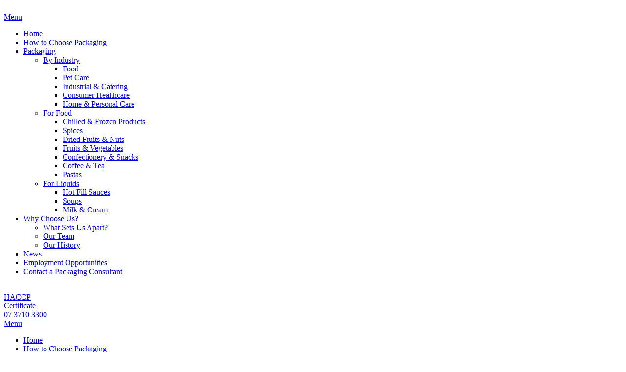

--- FILE ---
content_type: text/html; charset=UTF-8
request_url: https://fpspack.com.au/packaging/printed-rewinds/
body_size: 15974
content:
<!DOCTYPE html>
<html lang="en-AU" class="no-js">
<head>
	<meta charset="UTF-8">
	<meta name="viewport" content="width=device-width, initial-scale=1">
	<link rel="profile" href="http://gmpg.org/xfn/11">
	<link rel="pingback" href="https://fpspack.com.au/xmlrpc.php">
	<!-- Google Tag Manager -->
<script>(function(w,d,s,l,i){w[l]=w[l]||[];w[l].push({'gtm.start':
new Date().getTime(),event:'gtm.js'});var f=d.getElementsByTagName(s)[0],
j=d.createElement(s),dl=l!='dataLayer'?'&l='+l:'';j.async=true;j.src=
'https://www.googletagmanager.com/gtm.js?id='+i+dl;f.parentNode.insertBefore(j,f);
})(window,document,'script','dataLayer','GTM-K7GHZKL');</script>
<!-- End Google Tag Manager -->
	<title>Printed Rewinds &#8211; Flexible Packaging Solutions</title>
<meta name='robots' content='max-image-preview:large' />
	<style>img:is([sizes="auto" i], [sizes^="auto," i]) { contain-intrinsic-size: 3000px 1500px }</style>
	<link rel='dns-prefetch' href='//maps.google.com' />
<link rel="alternate" type="application/rss+xml" title="Flexible Packaging Solutions &raquo; Feed" href="https://fpspack.com.au/feed/" />
<link rel="alternate" type="application/rss+xml" title="Flexible Packaging Solutions &raquo; Comments Feed" href="https://fpspack.com.au/comments/feed/" />
<script type="text/javascript">
/* <![CDATA[ */
window._wpemojiSettings = {"baseUrl":"https:\/\/s.w.org\/images\/core\/emoji\/16.0.1\/72x72\/","ext":".png","svgUrl":"https:\/\/s.w.org\/images\/core\/emoji\/16.0.1\/svg\/","svgExt":".svg","source":{"concatemoji":"https:\/\/fpspack.com.au\/wp-includes\/js\/wp-emoji-release.min.js?ver=6.8.3"}};
/*! This file is auto-generated */
!function(s,n){var o,i,e;function c(e){try{var t={supportTests:e,timestamp:(new Date).valueOf()};sessionStorage.setItem(o,JSON.stringify(t))}catch(e){}}function p(e,t,n){e.clearRect(0,0,e.canvas.width,e.canvas.height),e.fillText(t,0,0);var t=new Uint32Array(e.getImageData(0,0,e.canvas.width,e.canvas.height).data),a=(e.clearRect(0,0,e.canvas.width,e.canvas.height),e.fillText(n,0,0),new Uint32Array(e.getImageData(0,0,e.canvas.width,e.canvas.height).data));return t.every(function(e,t){return e===a[t]})}function u(e,t){e.clearRect(0,0,e.canvas.width,e.canvas.height),e.fillText(t,0,0);for(var n=e.getImageData(16,16,1,1),a=0;a<n.data.length;a++)if(0!==n.data[a])return!1;return!0}function f(e,t,n,a){switch(t){case"flag":return n(e,"\ud83c\udff3\ufe0f\u200d\u26a7\ufe0f","\ud83c\udff3\ufe0f\u200b\u26a7\ufe0f")?!1:!n(e,"\ud83c\udde8\ud83c\uddf6","\ud83c\udde8\u200b\ud83c\uddf6")&&!n(e,"\ud83c\udff4\udb40\udc67\udb40\udc62\udb40\udc65\udb40\udc6e\udb40\udc67\udb40\udc7f","\ud83c\udff4\u200b\udb40\udc67\u200b\udb40\udc62\u200b\udb40\udc65\u200b\udb40\udc6e\u200b\udb40\udc67\u200b\udb40\udc7f");case"emoji":return!a(e,"\ud83e\udedf")}return!1}function g(e,t,n,a){var r="undefined"!=typeof WorkerGlobalScope&&self instanceof WorkerGlobalScope?new OffscreenCanvas(300,150):s.createElement("canvas"),o=r.getContext("2d",{willReadFrequently:!0}),i=(o.textBaseline="top",o.font="600 32px Arial",{});return e.forEach(function(e){i[e]=t(o,e,n,a)}),i}function t(e){var t=s.createElement("script");t.src=e,t.defer=!0,s.head.appendChild(t)}"undefined"!=typeof Promise&&(o="wpEmojiSettingsSupports",i=["flag","emoji"],n.supports={everything:!0,everythingExceptFlag:!0},e=new Promise(function(e){s.addEventListener("DOMContentLoaded",e,{once:!0})}),new Promise(function(t){var n=function(){try{var e=JSON.parse(sessionStorage.getItem(o));if("object"==typeof e&&"number"==typeof e.timestamp&&(new Date).valueOf()<e.timestamp+604800&&"object"==typeof e.supportTests)return e.supportTests}catch(e){}return null}();if(!n){if("undefined"!=typeof Worker&&"undefined"!=typeof OffscreenCanvas&&"undefined"!=typeof URL&&URL.createObjectURL&&"undefined"!=typeof Blob)try{var e="postMessage("+g.toString()+"("+[JSON.stringify(i),f.toString(),p.toString(),u.toString()].join(",")+"));",a=new Blob([e],{type:"text/javascript"}),r=new Worker(URL.createObjectURL(a),{name:"wpTestEmojiSupports"});return void(r.onmessage=function(e){c(n=e.data),r.terminate(),t(n)})}catch(e){}c(n=g(i,f,p,u))}t(n)}).then(function(e){for(var t in e)n.supports[t]=e[t],n.supports.everything=n.supports.everything&&n.supports[t],"flag"!==t&&(n.supports.everythingExceptFlag=n.supports.everythingExceptFlag&&n.supports[t]);n.supports.everythingExceptFlag=n.supports.everythingExceptFlag&&!n.supports.flag,n.DOMReady=!1,n.readyCallback=function(){n.DOMReady=!0}}).then(function(){return e}).then(function(){var e;n.supports.everything||(n.readyCallback(),(e=n.source||{}).concatemoji?t(e.concatemoji):e.wpemoji&&e.twemoji&&(t(e.twemoji),t(e.wpemoji)))}))}((window,document),window._wpemojiSettings);
/* ]]> */
</script>
<link data-optimized="2" rel="stylesheet" href="https://fpspack.com.au/wp-content/litespeed/css/42afef471e6fd12cab2a6554c5b38e4e.css?ver=1fd87" />
<style id='wp-emoji-styles-inline-css' type='text/css'>

	img.wp-smiley, img.emoji {
		display: inline !important;
		border: none !important;
		box-shadow: none !important;
		height: 1em !important;
		width: 1em !important;
		margin: 0 0.07em !important;
		vertical-align: -0.1em !important;
		background: none !important;
		padding: 0 !important;
	}
</style>

<style id='classic-theme-styles-inline-css' type='text/css'>
/*! This file is auto-generated */
.wp-block-button__link{color:#fff;background-color:#32373c;border-radius:9999px;box-shadow:none;text-decoration:none;padding:calc(.667em + 2px) calc(1.333em + 2px);font-size:1.125em}.wp-block-file__button{background:#32373c;color:#fff;text-decoration:none}
</style>
<style id='global-styles-inline-css' type='text/css'>
:root{--wp--preset--aspect-ratio--square: 1;--wp--preset--aspect-ratio--4-3: 4/3;--wp--preset--aspect-ratio--3-4: 3/4;--wp--preset--aspect-ratio--3-2: 3/2;--wp--preset--aspect-ratio--2-3: 2/3;--wp--preset--aspect-ratio--16-9: 16/9;--wp--preset--aspect-ratio--9-16: 9/16;--wp--preset--color--black: #000000;--wp--preset--color--cyan-bluish-gray: #abb8c3;--wp--preset--color--white: #ffffff;--wp--preset--color--pale-pink: #f78da7;--wp--preset--color--vivid-red: #cf2e2e;--wp--preset--color--luminous-vivid-orange: #ff6900;--wp--preset--color--luminous-vivid-amber: #fcb900;--wp--preset--color--light-green-cyan: #7bdcb5;--wp--preset--color--vivid-green-cyan: #00d084;--wp--preset--color--pale-cyan-blue: #8ed1fc;--wp--preset--color--vivid-cyan-blue: #0693e3;--wp--preset--color--vivid-purple: #9b51e0;--wp--preset--gradient--vivid-cyan-blue-to-vivid-purple: linear-gradient(135deg,rgba(6,147,227,1) 0%,rgb(155,81,224) 100%);--wp--preset--gradient--light-green-cyan-to-vivid-green-cyan: linear-gradient(135deg,rgb(122,220,180) 0%,rgb(0,208,130) 100%);--wp--preset--gradient--luminous-vivid-amber-to-luminous-vivid-orange: linear-gradient(135deg,rgba(252,185,0,1) 0%,rgba(255,105,0,1) 100%);--wp--preset--gradient--luminous-vivid-orange-to-vivid-red: linear-gradient(135deg,rgba(255,105,0,1) 0%,rgb(207,46,46) 100%);--wp--preset--gradient--very-light-gray-to-cyan-bluish-gray: linear-gradient(135deg,rgb(238,238,238) 0%,rgb(169,184,195) 100%);--wp--preset--gradient--cool-to-warm-spectrum: linear-gradient(135deg,rgb(74,234,220) 0%,rgb(151,120,209) 20%,rgb(207,42,186) 40%,rgb(238,44,130) 60%,rgb(251,105,98) 80%,rgb(254,248,76) 100%);--wp--preset--gradient--blush-light-purple: linear-gradient(135deg,rgb(255,206,236) 0%,rgb(152,150,240) 100%);--wp--preset--gradient--blush-bordeaux: linear-gradient(135deg,rgb(254,205,165) 0%,rgb(254,45,45) 50%,rgb(107,0,62) 100%);--wp--preset--gradient--luminous-dusk: linear-gradient(135deg,rgb(255,203,112) 0%,rgb(199,81,192) 50%,rgb(65,88,208) 100%);--wp--preset--gradient--pale-ocean: linear-gradient(135deg,rgb(255,245,203) 0%,rgb(182,227,212) 50%,rgb(51,167,181) 100%);--wp--preset--gradient--electric-grass: linear-gradient(135deg,rgb(202,248,128) 0%,rgb(113,206,126) 100%);--wp--preset--gradient--midnight: linear-gradient(135deg,rgb(2,3,129) 0%,rgb(40,116,252) 100%);--wp--preset--font-size--small: 13px;--wp--preset--font-size--medium: 20px;--wp--preset--font-size--large: 36px;--wp--preset--font-size--x-large: 42px;--wp--preset--spacing--20: 0.44rem;--wp--preset--spacing--30: 0.67rem;--wp--preset--spacing--40: 1rem;--wp--preset--spacing--50: 1.5rem;--wp--preset--spacing--60: 2.25rem;--wp--preset--spacing--70: 3.38rem;--wp--preset--spacing--80: 5.06rem;--wp--preset--shadow--natural: 6px 6px 9px rgba(0, 0, 0, 0.2);--wp--preset--shadow--deep: 12px 12px 50px rgba(0, 0, 0, 0.4);--wp--preset--shadow--sharp: 6px 6px 0px rgba(0, 0, 0, 0.2);--wp--preset--shadow--outlined: 6px 6px 0px -3px rgba(255, 255, 255, 1), 6px 6px rgba(0, 0, 0, 1);--wp--preset--shadow--crisp: 6px 6px 0px rgba(0, 0, 0, 1);}:where(.is-layout-flex){gap: 0.5em;}:where(.is-layout-grid){gap: 0.5em;}body .is-layout-flex{display: flex;}.is-layout-flex{flex-wrap: wrap;align-items: center;}.is-layout-flex > :is(*, div){margin: 0;}body .is-layout-grid{display: grid;}.is-layout-grid > :is(*, div){margin: 0;}:where(.wp-block-columns.is-layout-flex){gap: 2em;}:where(.wp-block-columns.is-layout-grid){gap: 2em;}:where(.wp-block-post-template.is-layout-flex){gap: 1.25em;}:where(.wp-block-post-template.is-layout-grid){gap: 1.25em;}.has-black-color{color: var(--wp--preset--color--black) !important;}.has-cyan-bluish-gray-color{color: var(--wp--preset--color--cyan-bluish-gray) !important;}.has-white-color{color: var(--wp--preset--color--white) !important;}.has-pale-pink-color{color: var(--wp--preset--color--pale-pink) !important;}.has-vivid-red-color{color: var(--wp--preset--color--vivid-red) !important;}.has-luminous-vivid-orange-color{color: var(--wp--preset--color--luminous-vivid-orange) !important;}.has-luminous-vivid-amber-color{color: var(--wp--preset--color--luminous-vivid-amber) !important;}.has-light-green-cyan-color{color: var(--wp--preset--color--light-green-cyan) !important;}.has-vivid-green-cyan-color{color: var(--wp--preset--color--vivid-green-cyan) !important;}.has-pale-cyan-blue-color{color: var(--wp--preset--color--pale-cyan-blue) !important;}.has-vivid-cyan-blue-color{color: var(--wp--preset--color--vivid-cyan-blue) !important;}.has-vivid-purple-color{color: var(--wp--preset--color--vivid-purple) !important;}.has-black-background-color{background-color: var(--wp--preset--color--black) !important;}.has-cyan-bluish-gray-background-color{background-color: var(--wp--preset--color--cyan-bluish-gray) !important;}.has-white-background-color{background-color: var(--wp--preset--color--white) !important;}.has-pale-pink-background-color{background-color: var(--wp--preset--color--pale-pink) !important;}.has-vivid-red-background-color{background-color: var(--wp--preset--color--vivid-red) !important;}.has-luminous-vivid-orange-background-color{background-color: var(--wp--preset--color--luminous-vivid-orange) !important;}.has-luminous-vivid-amber-background-color{background-color: var(--wp--preset--color--luminous-vivid-amber) !important;}.has-light-green-cyan-background-color{background-color: var(--wp--preset--color--light-green-cyan) !important;}.has-vivid-green-cyan-background-color{background-color: var(--wp--preset--color--vivid-green-cyan) !important;}.has-pale-cyan-blue-background-color{background-color: var(--wp--preset--color--pale-cyan-blue) !important;}.has-vivid-cyan-blue-background-color{background-color: var(--wp--preset--color--vivid-cyan-blue) !important;}.has-vivid-purple-background-color{background-color: var(--wp--preset--color--vivid-purple) !important;}.has-black-border-color{border-color: var(--wp--preset--color--black) !important;}.has-cyan-bluish-gray-border-color{border-color: var(--wp--preset--color--cyan-bluish-gray) !important;}.has-white-border-color{border-color: var(--wp--preset--color--white) !important;}.has-pale-pink-border-color{border-color: var(--wp--preset--color--pale-pink) !important;}.has-vivid-red-border-color{border-color: var(--wp--preset--color--vivid-red) !important;}.has-luminous-vivid-orange-border-color{border-color: var(--wp--preset--color--luminous-vivid-orange) !important;}.has-luminous-vivid-amber-border-color{border-color: var(--wp--preset--color--luminous-vivid-amber) !important;}.has-light-green-cyan-border-color{border-color: var(--wp--preset--color--light-green-cyan) !important;}.has-vivid-green-cyan-border-color{border-color: var(--wp--preset--color--vivid-green-cyan) !important;}.has-pale-cyan-blue-border-color{border-color: var(--wp--preset--color--pale-cyan-blue) !important;}.has-vivid-cyan-blue-border-color{border-color: var(--wp--preset--color--vivid-cyan-blue) !important;}.has-vivid-purple-border-color{border-color: var(--wp--preset--color--vivid-purple) !important;}.has-vivid-cyan-blue-to-vivid-purple-gradient-background{background: var(--wp--preset--gradient--vivid-cyan-blue-to-vivid-purple) !important;}.has-light-green-cyan-to-vivid-green-cyan-gradient-background{background: var(--wp--preset--gradient--light-green-cyan-to-vivid-green-cyan) !important;}.has-luminous-vivid-amber-to-luminous-vivid-orange-gradient-background{background: var(--wp--preset--gradient--luminous-vivid-amber-to-luminous-vivid-orange) !important;}.has-luminous-vivid-orange-to-vivid-red-gradient-background{background: var(--wp--preset--gradient--luminous-vivid-orange-to-vivid-red) !important;}.has-very-light-gray-to-cyan-bluish-gray-gradient-background{background: var(--wp--preset--gradient--very-light-gray-to-cyan-bluish-gray) !important;}.has-cool-to-warm-spectrum-gradient-background{background: var(--wp--preset--gradient--cool-to-warm-spectrum) !important;}.has-blush-light-purple-gradient-background{background: var(--wp--preset--gradient--blush-light-purple) !important;}.has-blush-bordeaux-gradient-background{background: var(--wp--preset--gradient--blush-bordeaux) !important;}.has-luminous-dusk-gradient-background{background: var(--wp--preset--gradient--luminous-dusk) !important;}.has-pale-ocean-gradient-background{background: var(--wp--preset--gradient--pale-ocean) !important;}.has-electric-grass-gradient-background{background: var(--wp--preset--gradient--electric-grass) !important;}.has-midnight-gradient-background{background: var(--wp--preset--gradient--midnight) !important;}.has-small-font-size{font-size: var(--wp--preset--font-size--small) !important;}.has-medium-font-size{font-size: var(--wp--preset--font-size--medium) !important;}.has-large-font-size{font-size: var(--wp--preset--font-size--large) !important;}.has-x-large-font-size{font-size: var(--wp--preset--font-size--x-large) !important;}
:where(.wp-block-post-template.is-layout-flex){gap: 1.25em;}:where(.wp-block-post-template.is-layout-grid){gap: 1.25em;}
:where(.wp-block-columns.is-layout-flex){gap: 2em;}:where(.wp-block-columns.is-layout-grid){gap: 2em;}
:root :where(.wp-block-pullquote){font-size: 1.5em;line-height: 1.6;}
</style>










<script type="text/javascript" src="https://fpspack.com.au/wp-includes/js/jquery/jquery.min.js?ver=3.7.1" id="jquery-core-js"></script>
<script data-optimized="1" type="text/javascript" src="https://fpspack.com.au/wp-content/litespeed/js/5d60e9b26a1bf4b33e4d0d9c0fa4e28d.js?ver=39d62" id="jquery-migrate-js"></script>
<script type="text/javascript" id="snazzymaps-js-js-extra">
/* <![CDATA[ */
var SnazzyDataForSnazzyMaps = [];
SnazzyDataForSnazzyMaps={"id":214300,"name":"FPS","description":null,"url":"https:\/\/snazzymaps.com\/style\/214300\/fps","imageUrl":"https:\/\/snazzy-maps-cdn.azureedge.net\/assets\/214300-fps.png?v=20180517053311","json":"[{\"featureType\":\"administrative\",\"elementType\":\"all\",\"stylers\":[{\"visibility\":\"on\"},{\"lightness\":33}]},{\"featureType\":\"landscape\",\"elementType\":\"all\",\"stylers\":[{\"color\":\"#efefef\"}]},{\"featureType\":\"poi.park\",\"elementType\":\"geometry\",\"stylers\":[{\"color\":\"#e3eed3\"}]},{\"featureType\":\"poi.park\",\"elementType\":\"labels\",\"stylers\":[{\"visibility\":\"on\"},{\"lightness\":20}]},{\"featureType\":\"road\",\"elementType\":\"all\",\"stylers\":[{\"lightness\":20}]},{\"featureType\":\"road.highway\",\"elementType\":\"geometry\",\"stylers\":[{\"color\":\"#83a5b0\"}]},{\"featureType\":\"road.arterial\",\"elementType\":\"geometry\",\"stylers\":[{\"color\":\"#bdcdd3\"}]},{\"featureType\":\"road.local\",\"elementType\":\"geometry\",\"stylers\":[{\"color\":\"#ffffff\"}]},{\"featureType\":\"water\",\"elementType\":\"all\",\"stylers\":[{\"visibility\":\"on\"},{\"color\":\"#b5cbe4\"}]}]","views":0,"favorites":0,"createdBy":{"name":"Eugene Lominoga","url":null},"createdOn":"2018-05-17T05:33:01.88","tags":[],"colors":[]};
/* ]]> */
</script>
<script data-optimized="1" type="text/javascript" src="https://fpspack.com.au/wp-content/litespeed/js/8eb380d33e73a0ee100725ab4b41a4e4.js?ver=b99e1" id="snazzymaps-js-js"></script>
<!--[if lt IE 9]>
<script type="text/javascript" src="https://fpspack.com.au/wp-content/themes/infinite/js/html5.js?ver=6.8.3" id="infinite-html5js-js"></script>
<![endif]-->
<link rel="https://api.w.org/" href="https://fpspack.com.au/wp-json/" /><link rel="alternate" title="JSON" type="application/json" href="https://fpspack.com.au/wp-json/wp/v2/pages/919" /><link rel="EditURI" type="application/rsd+xml" title="RSD" href="https://fpspack.com.au/xmlrpc.php?rsd" />
<meta name="generator" content="WordPress 6.8.3" />
<link rel="canonical" href="https://fpspack.com.au/packaging/printed-rewinds/" />
<link rel='shortlink' href='https://fpspack.com.au/?p=919' />
<link rel="alternate" title="oEmbed (JSON)" type="application/json+oembed" href="https://fpspack.com.au/wp-json/oembed/1.0/embed?url=https%3A%2F%2Ffpspack.com.au%2Fpackaging%2Fprinted-rewinds%2F" />
<link rel="alternate" title="oEmbed (XML)" type="text/xml+oembed" href="https://fpspack.com.au/wp-json/oembed/1.0/embed?url=https%3A%2F%2Ffpspack.com.au%2Fpackaging%2Fprinted-rewinds%2F&#038;format=xml" />
<meta name="generator" content="Powered by Slider Revolution 6.7.34 - responsive, Mobile-Friendly Slider Plugin for WordPress with comfortable drag and drop interface." />
<link rel="icon" href="https://fpspack.com.au/wp-content/uploads/2018/05/favicon-round.png" sizes="32x32" />
<link rel="icon" href="https://fpspack.com.au/wp-content/uploads/2018/05/favicon-round.png" sizes="192x192" />
<link rel="apple-touch-icon" href="https://fpspack.com.au/wp-content/uploads/2018/05/favicon-round.png" />
<meta name="msapplication-TileImage" content="https://fpspack.com.au/wp-content/uploads/2018/05/favicon-round.png" />
<script>jQuery(function ($) {
	$('document').ready(function () {
//		var oddProducts = $('.product-detailed').filter(':odd')
//		oddProducts.find('.gdlr-core-pbf-column:eq(0)').removeClass('gdlr-core-column-first').insertAfter(oddProducts.find('.gdlr-core-pbf-column:eq(1)'));
		// Change CTA banner button class
		$('.cta-banner a').removeClass('gdlr-core-button').addClass('btn btn-inverse');
		// Add class to body when overlay menu is shown
		$('#infinite-right-menu a').click(function () {
			$('body').addClass('menu-open');
		});
		$('.infinite-overlay-menu-content .infinite-overlay-menu-close').click(function () {
			$('body').removeClass('menu-open');
		});
		// Move Up animation enabled for Overlay menu
		$('.infinite-overlay-menu-close').click(function () {
			$('.infinite-overlay-menu-content.infinite-active').removeClass('infinite-active');
		});
		// Youtube player overlay button vanish onclick
		$('.gdlr-core-video-item-type-youtube').on('click', function (e) {
			$(this).find('iframe')[0].src += "&autoplay=1&rel=0";
			$(this).addClass('overlay-hide');
			e.preventDefault();
		});
		// OnScreen reveals
		$('.gdlr-core-timeline-item .gdlr-core-timeline-item-list, .industry-item, .product-item').onScreen({
			tolerance: 200,
			toggleClass: false,
			doIn: function () {
				$(this).addClass('shown')
			}
		});
		// Sticky header onscroll
		$(window).scroll(function () {
			var fromTop = $(window).scrollTop()
			if (fromTop > 200) {
				$('body').addClass('page-scrolled');
			} else {
				$('body').removeClass('page-scrolled');
			}
		});
		// Sticky header onload
		var fromTop = $(window).scrollTop()
		if (fromTop > 200) {
			$('body').addClass('page-scrolled');
		} else {
			$('body').removeClass('page-scrolled');
		}
        // Set HTML5 video defaults
        $('.gdlr-core-video-item-type-html5 .wp-video-shortcode').removeAttr('autoplay');
        $('.video-about .wp-video-shortcode').attr('poster', '/wp-content/uploads/2023/01/video-about-thumb.jpg');
	});
});
</script><script>function setREVStartSize(e){
			//window.requestAnimationFrame(function() {
				window.RSIW = window.RSIW===undefined ? window.innerWidth : window.RSIW;
				window.RSIH = window.RSIH===undefined ? window.innerHeight : window.RSIH;
				try {
					var pw = document.getElementById(e.c).parentNode.offsetWidth,
						newh;
					pw = pw===0 || isNaN(pw) || (e.l=="fullwidth" || e.layout=="fullwidth") ? window.RSIW : pw;
					e.tabw = e.tabw===undefined ? 0 : parseInt(e.tabw);
					e.thumbw = e.thumbw===undefined ? 0 : parseInt(e.thumbw);
					e.tabh = e.tabh===undefined ? 0 : parseInt(e.tabh);
					e.thumbh = e.thumbh===undefined ? 0 : parseInt(e.thumbh);
					e.tabhide = e.tabhide===undefined ? 0 : parseInt(e.tabhide);
					e.thumbhide = e.thumbhide===undefined ? 0 : parseInt(e.thumbhide);
					e.mh = e.mh===undefined || e.mh=="" || e.mh==="auto" ? 0 : parseInt(e.mh,0);
					if(e.layout==="fullscreen" || e.l==="fullscreen")
						newh = Math.max(e.mh,window.RSIH);
					else{
						e.gw = Array.isArray(e.gw) ? e.gw : [e.gw];
						for (var i in e.rl) if (e.gw[i]===undefined || e.gw[i]===0) e.gw[i] = e.gw[i-1];
						e.gh = e.el===undefined || e.el==="" || (Array.isArray(e.el) && e.el.length==0)? e.gh : e.el;
						e.gh = Array.isArray(e.gh) ? e.gh : [e.gh];
						for (var i in e.rl) if (e.gh[i]===undefined || e.gh[i]===0) e.gh[i] = e.gh[i-1];
											
						var nl = new Array(e.rl.length),
							ix = 0,
							sl;
						e.tabw = e.tabhide>=pw ? 0 : e.tabw;
						e.thumbw = e.thumbhide>=pw ? 0 : e.thumbw;
						e.tabh = e.tabhide>=pw ? 0 : e.tabh;
						e.thumbh = e.thumbhide>=pw ? 0 : e.thumbh;
						for (var i in e.rl) nl[i] = e.rl[i]<window.RSIW ? 0 : e.rl[i];
						sl = nl[0];
						for (var i in nl) if (sl>nl[i] && nl[i]>0) { sl = nl[i]; ix=i;}
						var m = pw>(e.gw[ix]+e.tabw+e.thumbw) ? 1 : (pw-(e.tabw+e.thumbw)) / (e.gw[ix]);
						newh =  (e.gh[ix] * m) + (e.tabh + e.thumbh);
					}
					var el = document.getElementById(e.c);
					if (el!==null && el) el.style.height = newh+"px";
					el = document.getElementById(e.c+"_wrapper");
					if (el!==null && el) {
						el.style.height = newh+"px";
						el.style.display = "block";
					}
				} catch(e){
					console.log("Failure at Presize of Slider:" + e)
				}
			//});
		  };</script>
</head>

<body class="wp-singular page-template-default page page-id-919 page-child parent-pageid-13 wp-theme-infinite wp-child-theme-infinite-child gdlr-core-body page-printed-rewinds infinite-body infinite-body-front infinite-full  infinite-blockquote-style-1 gdlr-core-link-to-lightbox">
	<!-- Google Tag Manager (noscript) -->
<noscript><iframe src="https://www.googletagmanager.com/ns.html?id=GTM-K7GHZKL"
height="0" width="0" style="display:none;visibility:hidden"></iframe></noscript>
<!-- End Google Tag Manager (noscript) -->
<div class="infinite-mobile-header-wrap" ><div class="infinite-mobile-header infinite-header-background infinite-style-slide infinite-sticky-mobile-navigation " id="infinite-mobile-header" ><div class="infinite-mobile-header-container infinite-container clearfix" ><div class="infinite-logo  infinite-item-pdlr"><div class="infinite-logo-inner"><a class="" href="https://fpspack.com.au/" ><img src="https://fpspack.com.au/wp-content/uploads/2018/05/logo.svg" alt="" /></a></div></div><div class="infinite-mobile-menu-right" ><div class="infinite-overlay-menu infinite-mobile-menu" id="infinite-mobile-menu" ><a class="infinite-overlay-menu-icon infinite-mobile-menu-button infinite-mobile-button-hamburger" href="#" ><div class="infinite-main-menu-text">Menu</div><span></span></a><div class="infinite-overlay-menu-content infinite-navigation-font" ><div class="infinite-overlay-menu-close" ></div><div class="infinite-overlay-menu-row" ><div class="infinite-overlay-menu-cell" ><ul id="menu-main-menu" class="menu"><li class="menu-item menu-item-type-custom menu-item-object-custom menu-item-home menu-item-82"><a href="https://fpspack.com.au/">Home</a></li>
<li class="menu-item menu-item-type-post_type menu-item-object-page menu-item-83"><a href="https://fpspack.com.au/how-to-choose-packaging/">How to Choose Packaging</a></li>
<li class="menu-item menu-item-type-custom menu-item-object-custom menu-item-has-children menu-item-87"><a href="#">Packaging</a>
<ul class="sub-menu">
	<li class="menu-item menu-item-type-post_type menu-item-object-page menu-item-has-children menu-item-88"><a href="https://fpspack.com.au/packaging-by-industry/">By Industry</a>
	<ul class="sub-menu">
		<li class="menu-item menu-item-type-post_type menu-item-object-page menu-item-91"><a href="https://fpspack.com.au/packaging-by-industry/food/">Food</a></li>
		<li class="menu-item menu-item-type-post_type menu-item-object-page menu-item-95"><a href="https://fpspack.com.au/packaging-by-industry/pet-care/">Pet Care</a></li>
		<li class="menu-item menu-item-type-post_type menu-item-object-page menu-item-93"><a href="https://fpspack.com.au/packaging-by-industry/industrial/">Industrial &#038; Catering</a></li>
		<li class="menu-item menu-item-type-post_type menu-item-object-page menu-item-94"><a href="https://fpspack.com.au/packaging-by-industry/consumer-healthcare/">Consumer Healthcare</a></li>
		<li class="menu-item menu-item-type-post_type menu-item-object-page menu-item-92"><a href="https://fpspack.com.au/packaging-by-industry/home-personal-care/">Home &#038; Personal Care</a></li>
	</ul>
</li>
	<li class="menu-item menu-item-type-post_type menu-item-object-page menu-item-has-children menu-item-89"><a href="https://fpspack.com.au/packaging-for-food/">For Food</a>
	<ul class="sub-menu">
		<li class="menu-item menu-item-type-post_type menu-item-object-page menu-item-96"><a href="https://fpspack.com.au/packaging-for-food/chilled-frozen-products/">Chilled &#038; Frozen Products</a></li>
		<li class="menu-item menu-item-type-post_type menu-item-object-page menu-item-102"><a href="https://fpspack.com.au/packaging-for-food/spices/">Spices</a></li>
		<li class="menu-item menu-item-type-post_type menu-item-object-page menu-item-99"><a href="https://fpspack.com.au/packaging-for-food/dried-fruits-nuts/">Dried Fruits &#038; Nuts</a></li>
		<li class="menu-item menu-item-type-post_type menu-item-object-page menu-item-100"><a href="https://fpspack.com.au/packaging-for-food/fruits-vegetables/">Fruits &#038; Vegetables</a></li>
		<li class="menu-item menu-item-type-post_type menu-item-object-page menu-item-98"><a href="https://fpspack.com.au/packaging-for-food/confectionery-snacks/">Confectionery &#038; Snacks</a></li>
		<li class="menu-item menu-item-type-post_type menu-item-object-page menu-item-97"><a href="https://fpspack.com.au/packaging-for-food/coffee-tea/">Coffee &#038; Tea</a></li>
		<li class="menu-item menu-item-type-post_type menu-item-object-page menu-item-101"><a href="https://fpspack.com.au/packaging-for-food/pastas/">Pastas</a></li>
	</ul>
</li>
	<li class="menu-item menu-item-type-post_type menu-item-object-page menu-item-has-children menu-item-90"><a href="https://fpspack.com.au/packaging-for-liquids/">For Liquids</a>
	<ul class="sub-menu">
		<li class="menu-item menu-item-type-post_type menu-item-object-page menu-item-103"><a href="https://fpspack.com.au/packaging-for-liquids/hot-fill-sauces/">Hot Fill Sauces</a></li>
		<li class="menu-item menu-item-type-post_type menu-item-object-page menu-item-105"><a href="https://fpspack.com.au/packaging-for-liquids/soups/">Soups</a></li>
		<li class="menu-item menu-item-type-post_type menu-item-object-page menu-item-104"><a href="https://fpspack.com.au/packaging-for-liquids/milk-cream/">Milk &#038; Cream</a></li>
	</ul>
</li>
</ul>
</li>
<li class="menu-item menu-item-type-post_type menu-item-object-page menu-item-has-children menu-item-106"><a href="https://fpspack.com.au/why-choose-us/">Why Choose Us?</a>
<ul class="sub-menu">
	<li class="menu-item menu-item-type-post_type menu-item-object-page menu-item-109"><a href="https://fpspack.com.au/why-choose-us/what-sets-us-apart/">What Sets Us Apart?</a></li>
	<li class="menu-item menu-item-type-post_type menu-item-object-page menu-item-108"><a href="https://fpspack.com.au/why-choose-us/our-team/">Our Team</a></li>
	<li class="menu-item menu-item-type-post_type menu-item-object-page menu-item-107"><a href="https://fpspack.com.au/why-choose-us/our-history/">Our History</a></li>
</ul>
</li>
<li class="menu-item menu-item-type-post_type menu-item-object-page menu-item-133"><a href="https://fpspack.com.au/news/">News</a></li>
<li class="menu-item menu-item-type-post_type menu-item-object-page menu-item-1058"><a href="https://fpspack.com.au/employment-opportunities/">Employment Opportunities</a></li>
<li class="menu-item menu-item-type-post_type menu-item-object-page menu-item-110"><a href="https://fpspack.com.au/contact-a-packaging-consultant/">Contact a Packaging Consultant</a></li>
</ul></div></div></div></div></div></div></div></div><div class="infinite-body-outer-wrapper ">
		<div class="infinite-body-wrapper clearfix  infinite-with-transparent-header infinite-with-frame">
	<div class="infinite-header-boxed-wrap" >	<header class="infinite-header-wrap main-header infinite-header-style-boxed  infinite-style-menu-right infinite-sticky-navigation infinite-style-slide" data-navigation-offset="75px"  >
		<div class="infinite-header-container clearfix  infinite-container">
			<div class="infinite-header-container-inner clearfix">

				<div class="infinite-header-background  infinite-item-mglr"></div>
				<div class="infinite-header-container-item clearfix">
					<div class="infinite-logo  infinite-item-pdlr"><div class="infinite-logo-inner"><a class="" href="https://fpspack.com.au/" ><img src="https://fpspack.com.au/wp-content/uploads/2018/05/logo.svg" alt="" /></a></div></div>						<div class="infinite-header-align-right">
							<div class="infinite-header-cert">
								<a href="/wp-content/uploads/2024/04/Cert-State-FPS-2024.pdf" title="HACCP Certificate" target="_blank">
									<i class="icon-cert"></i>
									<span>HACCP<br>Certificate</span>
								</a>
							</div>
							<div class="infinite-header-phone">
								<a href="tel: 0737103300">
									<i class="icon-phone"></i>
									<span>07 3710 3300</span>
								</a>
							</div>
							<div class="infinite-navigation infinite-item-pdlr clearfix infinite-navigation-submenu-indicator ">
								<div class="infinite-main-menu-right-wrap clearfix " ><div class="infinite-overlay-menu infinite-main-menu-right" id="infinite-right-menu" ><a class="infinite-overlay-menu-icon infinite-right-menu-button infinite-top-menu-button infinite-mobile-button-hamburger" href="#" ><div class="infinite-main-menu-text">Menu</div><span></span></a><div class="infinite-overlay-menu-content infinite-navigation-font" ><div class="infinite-overlay-menu-close" ></div><div class="infinite-overlay-menu-row" ><div class="infinite-overlay-menu-cell" ><ul id="menu-main-menu-1" class="menu"><li class="menu-item menu-item-type-custom menu-item-object-custom menu-item-home menu-item-82"><a href="https://fpspack.com.au/">Home</a></li>
<li class="menu-item menu-item-type-post_type menu-item-object-page menu-item-83"><a href="https://fpspack.com.au/how-to-choose-packaging/">How to Choose Packaging</a></li>
<li class="menu-item menu-item-type-custom menu-item-object-custom menu-item-has-children menu-item-87"><a href="#">Packaging</a>
<ul class="sub-menu">
	<li class="menu-item menu-item-type-post_type menu-item-object-page menu-item-has-children menu-item-88"><a href="https://fpspack.com.au/packaging-by-industry/">By Industry</a>
	<ul class="sub-menu">
		<li class="menu-item menu-item-type-post_type menu-item-object-page menu-item-91"><a href="https://fpspack.com.au/packaging-by-industry/food/">Food</a></li>
		<li class="menu-item menu-item-type-post_type menu-item-object-page menu-item-95"><a href="https://fpspack.com.au/packaging-by-industry/pet-care/">Pet Care</a></li>
		<li class="menu-item menu-item-type-post_type menu-item-object-page menu-item-93"><a href="https://fpspack.com.au/packaging-by-industry/industrial/">Industrial &#038; Catering</a></li>
		<li class="menu-item menu-item-type-post_type menu-item-object-page menu-item-94"><a href="https://fpspack.com.au/packaging-by-industry/consumer-healthcare/">Consumer Healthcare</a></li>
		<li class="menu-item menu-item-type-post_type menu-item-object-page menu-item-92"><a href="https://fpspack.com.au/packaging-by-industry/home-personal-care/">Home &#038; Personal Care</a></li>
	</ul>
</li>
	<li class="menu-item menu-item-type-post_type menu-item-object-page menu-item-has-children menu-item-89"><a href="https://fpspack.com.au/packaging-for-food/">For Food</a>
	<ul class="sub-menu">
		<li class="menu-item menu-item-type-post_type menu-item-object-page menu-item-96"><a href="https://fpspack.com.au/packaging-for-food/chilled-frozen-products/">Chilled &#038; Frozen Products</a></li>
		<li class="menu-item menu-item-type-post_type menu-item-object-page menu-item-102"><a href="https://fpspack.com.au/packaging-for-food/spices/">Spices</a></li>
		<li class="menu-item menu-item-type-post_type menu-item-object-page menu-item-99"><a href="https://fpspack.com.au/packaging-for-food/dried-fruits-nuts/">Dried Fruits &#038; Nuts</a></li>
		<li class="menu-item menu-item-type-post_type menu-item-object-page menu-item-100"><a href="https://fpspack.com.au/packaging-for-food/fruits-vegetables/">Fruits &#038; Vegetables</a></li>
		<li class="menu-item menu-item-type-post_type menu-item-object-page menu-item-98"><a href="https://fpspack.com.au/packaging-for-food/confectionery-snacks/">Confectionery &#038; Snacks</a></li>
		<li class="menu-item menu-item-type-post_type menu-item-object-page menu-item-97"><a href="https://fpspack.com.au/packaging-for-food/coffee-tea/">Coffee &#038; Tea</a></li>
		<li class="menu-item menu-item-type-post_type menu-item-object-page menu-item-101"><a href="https://fpspack.com.au/packaging-for-food/pastas/">Pastas</a></li>
	</ul>
</li>
	<li class="menu-item menu-item-type-post_type menu-item-object-page menu-item-has-children menu-item-90"><a href="https://fpspack.com.au/packaging-for-liquids/">For Liquids</a>
	<ul class="sub-menu">
		<li class="menu-item menu-item-type-post_type menu-item-object-page menu-item-103"><a href="https://fpspack.com.au/packaging-for-liquids/hot-fill-sauces/">Hot Fill Sauces</a></li>
		<li class="menu-item menu-item-type-post_type menu-item-object-page menu-item-105"><a href="https://fpspack.com.au/packaging-for-liquids/soups/">Soups</a></li>
		<li class="menu-item menu-item-type-post_type menu-item-object-page menu-item-104"><a href="https://fpspack.com.au/packaging-for-liquids/milk-cream/">Milk &#038; Cream</a></li>
	</ul>
</li>
</ul>
</li>
<li class="menu-item menu-item-type-post_type menu-item-object-page menu-item-has-children menu-item-106"><a href="https://fpspack.com.au/why-choose-us/">Why Choose Us?</a>
<ul class="sub-menu">
	<li class="menu-item menu-item-type-post_type menu-item-object-page menu-item-109"><a href="https://fpspack.com.au/why-choose-us/what-sets-us-apart/">What Sets Us Apart?</a></li>
	<li class="menu-item menu-item-type-post_type menu-item-object-page menu-item-108"><a href="https://fpspack.com.au/why-choose-us/our-team/">Our Team</a></li>
	<li class="menu-item menu-item-type-post_type menu-item-object-page menu-item-107"><a href="https://fpspack.com.au/why-choose-us/our-history/">Our History</a></li>
</ul>
</li>
<li class="menu-item menu-item-type-post_type menu-item-object-page menu-item-133"><a href="https://fpspack.com.au/news/">News</a></li>
<li class="menu-item menu-item-type-post_type menu-item-object-page menu-item-1058"><a href="https://fpspack.com.au/employment-opportunities/">Employment Opportunities</a></li>
<li class="menu-item menu-item-type-post_type menu-item-object-page menu-item-110"><a href="https://fpspack.com.au/contact-a-packaging-consultant/">Contact a Packaging Consultant</a></li>
</ul></div></div></div></div></div>							</div>
							<!-- infinite-navigation -->

							<div class="cta-btn-header">
								<a class="btn btn-header" href="/#choose-product">Select Your Packaging</a>
							</div>

						</div>
						<!-- infinite-header-container-inner -->
				</div>
				<!-- infinite-header-container-item -->
			</div>
			<!-- infinite-header-container -->
	</header>
		<header class="infinite-header-wrap sticky-header infinite-header-style-boxed  infinite-style-menu-right infinite-sticky-navigation infinite-style-slide" data-navigation-offset="75px"  >
		<div class="infinite-header-container clearfix  infinite-container">
			<div class="infinite-header-container-inner clearfix">

				<div class="infinite-header-background  infinite-item-mglr"></div>
				<div class="infinite-header-container-item clearfix">
					<div class="infinite-logo  infinite-item-pdlr"><div class="infinite-logo-inner"><a class="" href="https://fpspack.com.au/" ><img src="https://fpspack.com.au/wp-content/uploads/2018/05/logo.svg" alt="" /></a></div></div>						<div class="infinite-header-align-right">
							<div class="infinite-header-cert">
								<a href="/wp-content/uploads/2024/04/Cert-State-FPS-2024.pdf" title="HACCP Certificate" target="_blank">
									<i class="icon-cert"></i>
									<span>HACCP<br>Certificate</span>
								</a>
							</div>
							<div class="infinite-header-phone">
								<a href="tel: 0737103300">
									<i class="icon-phone"></i>
									<span>07 3710 3300</span>
								</a>
							</div>
							<div class="infinite-navigation infinite-item-pdlr clearfix infinite-navigation-submenu-indicator ">
								<div class="infinite-main-menu-right-wrap clearfix " ><div class="infinite-overlay-menu infinite-main-menu-right" id="infinite-right-menu" ><a class="infinite-overlay-menu-icon infinite-right-menu-button infinite-top-menu-button infinite-mobile-button-hamburger" href="#" ><div class="infinite-main-menu-text">Menu</div><span></span></a><div class="infinite-overlay-menu-content infinite-navigation-font" ><div class="infinite-overlay-menu-close" ></div><div class="infinite-overlay-menu-row" ><div class="infinite-overlay-menu-cell" ><ul id="menu-main-menu-2" class="menu"><li class="menu-item menu-item-type-custom menu-item-object-custom menu-item-home menu-item-82"><a href="https://fpspack.com.au/">Home</a></li>
<li class="menu-item menu-item-type-post_type menu-item-object-page menu-item-83"><a href="https://fpspack.com.au/how-to-choose-packaging/">How to Choose Packaging</a></li>
<li class="menu-item menu-item-type-custom menu-item-object-custom menu-item-has-children menu-item-87"><a href="#">Packaging</a>
<ul class="sub-menu">
	<li class="menu-item menu-item-type-post_type menu-item-object-page menu-item-has-children menu-item-88"><a href="https://fpspack.com.au/packaging-by-industry/">By Industry</a>
	<ul class="sub-menu">
		<li class="menu-item menu-item-type-post_type menu-item-object-page menu-item-91"><a href="https://fpspack.com.au/packaging-by-industry/food/">Food</a></li>
		<li class="menu-item menu-item-type-post_type menu-item-object-page menu-item-95"><a href="https://fpspack.com.au/packaging-by-industry/pet-care/">Pet Care</a></li>
		<li class="menu-item menu-item-type-post_type menu-item-object-page menu-item-93"><a href="https://fpspack.com.au/packaging-by-industry/industrial/">Industrial &#038; Catering</a></li>
		<li class="menu-item menu-item-type-post_type menu-item-object-page menu-item-94"><a href="https://fpspack.com.au/packaging-by-industry/consumer-healthcare/">Consumer Healthcare</a></li>
		<li class="menu-item menu-item-type-post_type menu-item-object-page menu-item-92"><a href="https://fpspack.com.au/packaging-by-industry/home-personal-care/">Home &#038; Personal Care</a></li>
	</ul>
</li>
	<li class="menu-item menu-item-type-post_type menu-item-object-page menu-item-has-children menu-item-89"><a href="https://fpspack.com.au/packaging-for-food/">For Food</a>
	<ul class="sub-menu">
		<li class="menu-item menu-item-type-post_type menu-item-object-page menu-item-96"><a href="https://fpspack.com.au/packaging-for-food/chilled-frozen-products/">Chilled &#038; Frozen Products</a></li>
		<li class="menu-item menu-item-type-post_type menu-item-object-page menu-item-102"><a href="https://fpspack.com.au/packaging-for-food/spices/">Spices</a></li>
		<li class="menu-item menu-item-type-post_type menu-item-object-page menu-item-99"><a href="https://fpspack.com.au/packaging-for-food/dried-fruits-nuts/">Dried Fruits &#038; Nuts</a></li>
		<li class="menu-item menu-item-type-post_type menu-item-object-page menu-item-100"><a href="https://fpspack.com.au/packaging-for-food/fruits-vegetables/">Fruits &#038; Vegetables</a></li>
		<li class="menu-item menu-item-type-post_type menu-item-object-page menu-item-98"><a href="https://fpspack.com.au/packaging-for-food/confectionery-snacks/">Confectionery &#038; Snacks</a></li>
		<li class="menu-item menu-item-type-post_type menu-item-object-page menu-item-97"><a href="https://fpspack.com.au/packaging-for-food/coffee-tea/">Coffee &#038; Tea</a></li>
		<li class="menu-item menu-item-type-post_type menu-item-object-page menu-item-101"><a href="https://fpspack.com.au/packaging-for-food/pastas/">Pastas</a></li>
	</ul>
</li>
	<li class="menu-item menu-item-type-post_type menu-item-object-page menu-item-has-children menu-item-90"><a href="https://fpspack.com.au/packaging-for-liquids/">For Liquids</a>
	<ul class="sub-menu">
		<li class="menu-item menu-item-type-post_type menu-item-object-page menu-item-103"><a href="https://fpspack.com.au/packaging-for-liquids/hot-fill-sauces/">Hot Fill Sauces</a></li>
		<li class="menu-item menu-item-type-post_type menu-item-object-page menu-item-105"><a href="https://fpspack.com.au/packaging-for-liquids/soups/">Soups</a></li>
		<li class="menu-item menu-item-type-post_type menu-item-object-page menu-item-104"><a href="https://fpspack.com.au/packaging-for-liquids/milk-cream/">Milk &#038; Cream</a></li>
	</ul>
</li>
</ul>
</li>
<li class="menu-item menu-item-type-post_type menu-item-object-page menu-item-has-children menu-item-106"><a href="https://fpspack.com.au/why-choose-us/">Why Choose Us?</a>
<ul class="sub-menu">
	<li class="menu-item menu-item-type-post_type menu-item-object-page menu-item-109"><a href="https://fpspack.com.au/why-choose-us/what-sets-us-apart/">What Sets Us Apart?</a></li>
	<li class="menu-item menu-item-type-post_type menu-item-object-page menu-item-108"><a href="https://fpspack.com.au/why-choose-us/our-team/">Our Team</a></li>
	<li class="menu-item menu-item-type-post_type menu-item-object-page menu-item-107"><a href="https://fpspack.com.au/why-choose-us/our-history/">Our History</a></li>
</ul>
</li>
<li class="menu-item menu-item-type-post_type menu-item-object-page menu-item-133"><a href="https://fpspack.com.au/news/">News</a></li>
<li class="menu-item menu-item-type-post_type menu-item-object-page menu-item-1058"><a href="https://fpspack.com.au/employment-opportunities/">Employment Opportunities</a></li>
<li class="menu-item menu-item-type-post_type menu-item-object-page menu-item-110"><a href="https://fpspack.com.au/contact-a-packaging-consultant/">Contact a Packaging Consultant</a></li>
</ul></div></div></div></div></div>							</div>
							<!-- infinite-navigation -->

						</div>
						<!-- infinite-header-container-inner -->
				</div>
				<!-- infinite-header-container-item -->
			</div>
			<!-- infinite-header-container -->
	</header>

	<!-- header -->
</div><div class="infinite-page-title-wrap  infinite-style-medium infinite-left-align" ><div class="infinite-header-transparent-substitute" ></div><div class="infinite-page-title-overlay"  ></div><div class="infinite-page-title-container infinite-container" ><div class="infinite-page-title-content infinite-item-pdlr"  ><h1 class="infinite-page-title"  >Printed Rewinds</h1></div></div></div>	<div class="infinite-page-wrapper" id="infinite-page-wrapper" >
<div class="gdlr-core-page-builder-body"><div class="gdlr-core-pbf-wrapper  product-detailed" ><div class="gdlr-core-pbf-wrapper-content gdlr-core-js "   ><div class="gdlr-core-pbf-wrapper-container clearfix gdlr-core-container" ><div class="gdlr-core-pbf-column gdlr-core-column-40 gdlr-core-column-first"  id="gdlr-core-column-1" ><div class="gdlr-core-pbf-column-content-margin gdlr-core-js  framed-blurb framed-blurb-left" style="margin: 0px 0px 0px 0px;"   ><div class="gdlr-core-pbf-column-content clearfix gdlr-core-js "  data-gdlr-animation="fadeIn" data-gdlr-animation-duration="600ms" data-gdlr-animation-offset="0.8"  ><div class="gdlr-core-pbf-element" ><div class="gdlr-core-title-item gdlr-core-item-pdb clearfix  gdlr-core-left-align gdlr-core-title-item-caption-top gdlr-core-item-pdlr"  ><div class="gdlr-core-title-item-title-wrap "  ><h1 class="gdlr-core-title-item-title gdlr-core-skin-title " style="font-size: 46px ;font-weight: normal ;letter-spacing: 0px ;text-transform: none ;color: #1c719c ;"  >Printed Rewinds<span class="gdlr-core-title-item-title-divider gdlr-core-skin-divider" ></span></h1></div></div></div><div class="gdlr-core-pbf-element" ><div class="gdlr-core-text-box-item gdlr-core-item-pdlr gdlr-core-item-pdb gdlr-core-left-align"  ><div class="gdlr-core-text-box-item-content" style="font-size: 20px ;"  ><p>We manufacture a wide range of laminated films for standard and customised packaging solutions. They provide excellent barriers against oxygen, UV light, water vapour, odours, and mineral oils, whilst protecting the aroma and freshness of the packaged produce. Our films can be laminated up to four layers utilising solvent free adhesives. They are used in many industries, including: food, home and personal care, industrial and other FMCG markets.</p>
</div></div></div><div class="gdlr-core-pbf-element" ><div class="gdlr-core-title-item gdlr-core-item-pdb clearfix  gdlr-core-left-align gdlr-core-title-item-caption-top gdlr-core-item-pdlr" style="padding-bottom: 10px ;"  ><div class="gdlr-core-title-item-title-wrap "  ><h1 class="gdlr-core-title-item-title gdlr-core-skin-title " style="font-size: 38px ;font-weight: normal ;letter-spacing: 0px ;text-transform: none ;color: #1c719c ;"  >Why Printed Rewinds?<span class="gdlr-core-title-item-title-divider gdlr-core-skin-divider" ></span></h1></div></div></div><div class="gdlr-core-pbf-element" ><div class="gdlr-core-text-box-item gdlr-core-item-pdlr gdlr-core-item-pdb gdlr-core-left-align"  ><div class="gdlr-core-text-box-item-content" style="font-size: 20px ;"  ><p>High-quality flexographic printing; high-speed films for efficient processing; and high barrier films with/without aluminium; are at the core of what we offer.</p>
</div></div></div></div></div></div><div class="gdlr-core-pbf-column gdlr-core-column-20"  id="gdlr-core-column-2" ><div class="gdlr-core-pbf-column-content-margin gdlr-core-js " style="margin: 0px 0px 0px 0px;"   ><div class="gdlr-core-pbf-column-content clearfix gdlr-core-js "  data-gdlr-animation="fadeInUp" data-gdlr-animation-duration="600ms" data-gdlr-animation-offset="0.8"  ><div class="gdlr-core-pbf-element" ><div class="gdlr-core-image-item gdlr-core-item-pdlr gdlr-core-item-pdb  gdlr-core-center-align"  ><div class="gdlr-core-image-item-wrap gdlr-core-media-image  gdlr-core-image-item-style-rectangle" style="border-width: 0px;"  ><img data-lazyloaded="1" src="[data-uri]" data-src="https://fpspack.com.au/wp-content/uploads/2018/05/printed-rewind-high.jpg" alt="" width="540" height="878" /><noscript><img src="https://fpspack.com.au/wp-content/uploads/2018/05/printed-rewind-high.jpg" alt="" width="540" height="878" /></noscript></div></div></div></div></div></div><div class="gdlr-core-pbf-column gdlr-core-column-30 gdlr-core-column-first" ><div class="gdlr-core-pbf-column-content-margin gdlr-core-js  product-icons"   ><div class="gdlr-core-pbf-column-content clearfix gdlr-core-js "  data-gdlr-animation="fadeInUp" data-gdlr-animation-duration="600ms" data-gdlr-animation-offset="0.8"  ><div class="gdlr-core-pbf-element" ><div class="gdlr-core-image-item gdlr-core-item-pdlr gdlr-core-item-pdb  gdlr-core-right-align"  ><div class="gdlr-core-image-item-wrap gdlr-core-media-image  gdlr-core-image-item-style-rectangle" style="border-width: 0px;max-width: 80px ;"  ><img data-lazyloaded="1" src="[data-uri]" data-src="https://fpspack.com.au/wp-content/uploads/2018/05/product-1.svg" alt="" /><noscript><img src="https://fpspack.com.au/wp-content/uploads/2018/05/product-1.svg" alt="" /></noscript></div></div></div><div class="gdlr-core-pbf-element" ><div class="gdlr-core-text-box-item gdlr-core-item-pdlr gdlr-core-item-pdb gdlr-core-left-align"  ><div class="gdlr-core-text-box-item-content" style="font-size: 20px ;"  ><p>Various material combinations can be used, including PET, PE, OPP, CPP, OPA Nylon and metallised films.</p>
</div></div></div></div></div></div><div class="gdlr-core-pbf-column gdlr-core-column-30" ><div class="gdlr-core-pbf-column-content-margin gdlr-core-js  product-icons"   ><div class="gdlr-core-pbf-column-content clearfix gdlr-core-js "  data-gdlr-animation="fadeInUp" data-gdlr-animation-duration="600ms" data-gdlr-animation-offset="0.8"  ><div class="gdlr-core-pbf-element" ><div class="gdlr-core-image-item gdlr-core-item-pdlr gdlr-core-item-pdb  gdlr-core-right-align"  ><div class="gdlr-core-image-item-wrap gdlr-core-media-image  gdlr-core-image-item-style-rectangle" style="border-width: 0px;max-width: 80px ;"  ><img data-lazyloaded="1" src="[data-uri]" data-src="https://fpspack.com.au/wp-content/uploads/2018/05/product-10.svg" alt="" /><noscript><img src="https://fpspack.com.au/wp-content/uploads/2018/05/product-10.svg" alt="" /></noscript></div></div></div><div class="gdlr-core-pbf-element" ><div class="gdlr-core-text-box-item gdlr-core-item-pdlr gdlr-core-item-pdb gdlr-core-left-align"  ><div class="gdlr-core-text-box-item-content" style="font-size: 20px ;"  ><p>Optimal sealing materials with high sealing strength, and the option for resealability.</p>
</div></div></div></div></div></div><div class="gdlr-core-pbf-column gdlr-core-column-30 gdlr-core-column-first" ><div class="gdlr-core-pbf-column-content-margin gdlr-core-js  product-icons"   ><div class="gdlr-core-pbf-column-content clearfix gdlr-core-js "  data-gdlr-animation="fadeInUp" data-gdlr-animation-duration="600ms" data-gdlr-animation-offset="0.8"  ><div class="gdlr-core-pbf-element" ><div class="gdlr-core-image-item gdlr-core-item-pdlr gdlr-core-item-pdb  gdlr-core-right-align"  ><div class="gdlr-core-image-item-wrap gdlr-core-media-image  gdlr-core-image-item-style-rectangle" style="border-width: 0px;max-width: 80px ;"  ><img data-lazyloaded="1" src="[data-uri]" data-src="https://fpspack.com.au/wp-content/uploads/2018/05/product-2.svg" alt="" /><noscript><img src="https://fpspack.com.au/wp-content/uploads/2018/05/product-2.svg" alt="" /></noscript></div></div></div><div class="gdlr-core-pbf-element" ><div class="gdlr-core-text-box-item gdlr-core-item-pdlr gdlr-core-item-pdb gdlr-core-left-align"  ><div class="gdlr-core-text-box-item-content" style="font-size: 20px ;"  ><p>Materials such as AlOx, and EVOH can be added to the laminates, helping extend the shelf life of the product</p>
</div></div></div></div></div></div><div class="gdlr-core-pbf-column gdlr-core-column-30" ><div class="gdlr-core-pbf-column-content-margin gdlr-core-js  product-icons"   ><div class="gdlr-core-pbf-column-content clearfix gdlr-core-js "  data-gdlr-animation="fadeInUp" data-gdlr-animation-duration="600ms" data-gdlr-animation-offset="0.8"  ><div class="gdlr-core-pbf-element" ><div class="gdlr-core-image-item gdlr-core-item-pdlr gdlr-core-item-pdb  gdlr-core-right-align"  ><div class="gdlr-core-image-item-wrap gdlr-core-media-image  gdlr-core-image-item-style-rectangle" style="border-width: 0px;max-width: 80px ;"  ><img data-lazyloaded="1" src="[data-uri]" data-src="https://fpspack.com.au/wp-content/uploads/2018/05/product-9.svg" alt="" /><noscript><img src="https://fpspack.com.au/wp-content/uploads/2018/05/product-9.svg" alt="" /></noscript></div></div></div><div class="gdlr-core-pbf-element" ><div class="gdlr-core-text-box-item gdlr-core-item-pdlr gdlr-core-item-pdb gdlr-core-left-align"  ><div class="gdlr-core-text-box-item-content" style="font-size: 20px ;"  ><p>Food compliant – manufactured in HACCP certified facilities.</p>
</div></div></div></div></div></div><div class="gdlr-core-pbf-column gdlr-core-column-30 gdlr-core-column-first" ><div class="gdlr-core-pbf-column-content-margin gdlr-core-js  product-icons"   ><div class="gdlr-core-pbf-column-content clearfix gdlr-core-js "  data-gdlr-animation="fadeInUp" data-gdlr-animation-duration="600ms" data-gdlr-animation-offset="0.8"  ><div class="gdlr-core-pbf-element" ><div class="gdlr-core-image-item gdlr-core-item-pdlr gdlr-core-item-pdb  gdlr-core-right-align"  ><div class="gdlr-core-image-item-wrap gdlr-core-media-image  gdlr-core-image-item-style-rectangle" style="border-width: 0px;max-width: 80px ;"  ><img data-lazyloaded="1" src="[data-uri]" data-src="https://fpspack.com.au/wp-content/uploads/2018/05/product-10.svg" alt="" /><noscript><img src="https://fpspack.com.au/wp-content/uploads/2018/05/product-10.svg" alt="" /></noscript></div></div></div><div class="gdlr-core-pbf-element" ><div class="gdlr-core-text-box-item gdlr-core-item-pdlr gdlr-core-item-pdb gdlr-core-left-align"  ><div class="gdlr-core-text-box-item-content" style="font-size: 20px ;"  ><p>They are chemically stable and BPA free.</p>
</div></div></div></div></div></div><div class="gdlr-core-pbf-column gdlr-core-column-30" ><div class="gdlr-core-pbf-column-content-margin gdlr-core-js  product-icons"   ><div class="gdlr-core-pbf-column-content clearfix gdlr-core-js "  data-gdlr-animation="fadeInUp" data-gdlr-animation-duration="600ms" data-gdlr-animation-offset="0.8"  ><div class="gdlr-core-pbf-element" ><div class="gdlr-core-image-item gdlr-core-item-pdlr gdlr-core-item-pdb  gdlr-core-right-align"  ><div class="gdlr-core-image-item-wrap gdlr-core-media-image  gdlr-core-image-item-style-rectangle" style="border-width: 0px;max-width: 80px ;"  ><img data-lazyloaded="1" src="[data-uri]" data-src="https://fpspack.com.au/wp-content/uploads/2018/07/product-12.svg" alt="" /><noscript><img src="https://fpspack.com.au/wp-content/uploads/2018/07/product-12.svg" alt="" /></noscript></div></div></div><div class="gdlr-core-pbf-element" ><div class="gdlr-core-text-box-item gdlr-core-item-pdlr gdlr-core-item-pdb gdlr-core-left-align"  ><div class="gdlr-core-text-box-item-content" style="font-size: 20px ;"  ><p>Laser perforation, to allow the release of atmospheric gases from the packaging, helping to maintain the optimum freshness of the product.</p>
</div></div></div></div></div></div></div></div></div><div class="gdlr-core-pbf-wrapper  cta-banner" ><div class="gdlr-core-pbf-background-wrap" style="background-color: #1c719c ;"  ></div><div class="gdlr-core-pbf-wrapper-content gdlr-core-js "  data-gdlr-animation="fadeInUp" data-gdlr-animation-duration="600ms" data-gdlr-animation-offset="0.8"  ><div class="gdlr-core-pbf-wrapper-container clearfix gdlr-core-container" ><div class="gdlr-core-pbf-element" ><div class="gdlr-core-call-to-action-item gdlr-core-item-pdlr gdlr-core-item-pdb gdlr-core-style-left-align-right-button" style="padding-bottom: 90px ;"  ><div class="gdlr-core-call-to-action-item-inner" ><div class="gdlr-core-call-to-action-item-content-wrap"><h3 class="gdlr-core-call-to-action-item-title" style="letter-spacing: 0px ;"  >Ask Our Packaging Consultant Anything</h3></div><div class="gdlr-core-call-to-action-item-button" ><a class="gdlr-core-button  gdlr-core-button-solid gdlr-core-button-no-border" href="/contact-a-packaging-consultant/"  ><span class="gdlr-core-content" >Contact Us</span></a></div></div></div></div></div></div></div></div></div><footer class="section-shape"><div class="infinite-footer-wrapper " ><div class="infinite-footer-container infinite-container clearfix" ><div class="infinite-footer-column infinite-item-pdlr infinite-column-40" ><div id="nav_menu-2" class="widget widget_nav_menu infinite-widget"><h3 class="infinite-widget-title"><span class="infinite-widget-head-text">Packaging</span><span class="infinite-widget-head-divider"></span></h3><span class="clear"></span><div class="menu-footer-menu-container"><ul id="menu-footer-menu" class="menu"><li class="menu-item menu-item-type-post_type menu-item-object-page menu-item-has-children menu-item-111"><a href="https://fpspack.com.au/packaging-by-industry/">By Industry</a>
<ul class="sub-menu">
	<li class="menu-item menu-item-type-post_type menu-item-object-page menu-item-112"><a href="https://fpspack.com.au/packaging-by-industry/food/">Food</a></li>
	<li class="menu-item menu-item-type-post_type menu-item-object-page menu-item-116"><a href="https://fpspack.com.au/packaging-by-industry/pet-care/">Pet Care</a></li>
	<li class="menu-item menu-item-type-post_type menu-item-object-page menu-item-114"><a href="https://fpspack.com.au/packaging-by-industry/industrial/">Industrial &#038; Catering</a></li>
	<li class="menu-item menu-item-type-post_type menu-item-object-page menu-item-115"><a href="https://fpspack.com.au/packaging-by-industry/consumer-healthcare/">Consumer Healthcare</a></li>
	<li class="menu-item menu-item-type-post_type menu-item-object-page menu-item-113"><a href="https://fpspack.com.au/packaging-by-industry/home-personal-care/">Home &#038; Personal Care</a></li>
</ul>
</li>
<li class="menu-item menu-item-type-post_type menu-item-object-page menu-item-has-children menu-item-117"><a href="https://fpspack.com.au/packaging-for-food/">For Food</a>
<ul class="sub-menu">
	<li class="menu-item menu-item-type-post_type menu-item-object-page menu-item-118"><a href="https://fpspack.com.au/packaging-for-food/chilled-frozen-products/">Chilled &#038; Frozen Products</a></li>
	<li class="menu-item menu-item-type-post_type menu-item-object-page menu-item-124"><a href="https://fpspack.com.au/packaging-for-food/spices/">Spices</a></li>
	<li class="menu-item menu-item-type-post_type menu-item-object-page menu-item-121"><a href="https://fpspack.com.au/packaging-for-food/dried-fruits-nuts/">Dried Fruits &#038; Nuts</a></li>
	<li class="menu-item menu-item-type-post_type menu-item-object-page menu-item-122"><a href="https://fpspack.com.au/packaging-for-food/fruits-vegetables/">Fruits &#038; Vegetables</a></li>
	<li class="menu-item menu-item-type-post_type menu-item-object-page menu-item-120"><a href="https://fpspack.com.au/packaging-for-food/confectionery-snacks/">Confectionery &#038; Snacks</a></li>
	<li class="menu-item menu-item-type-post_type menu-item-object-page menu-item-119"><a href="https://fpspack.com.au/packaging-for-food/coffee-tea/">Coffee &#038; Tea</a></li>
	<li class="menu-item menu-item-type-post_type menu-item-object-page menu-item-123"><a href="https://fpspack.com.au/packaging-for-food/pastas/">Pastas</a></li>
</ul>
</li>
<li class="menu-item menu-item-type-post_type menu-item-object-page menu-item-has-children menu-item-125"><a href="https://fpspack.com.au/packaging-for-liquids/">For Liquids</a>
<ul class="sub-menu">
	<li class="menu-item menu-item-type-post_type menu-item-object-page menu-item-126"><a href="https://fpspack.com.au/packaging-for-liquids/hot-fill-sauces/">Hot Fill Sauces</a></li>
	<li class="menu-item menu-item-type-post_type menu-item-object-page menu-item-128"><a href="https://fpspack.com.au/packaging-for-liquids/soups/">Soups</a></li>
	<li class="menu-item menu-item-type-post_type menu-item-object-page menu-item-127"><a href="https://fpspack.com.au/packaging-for-liquids/milk-cream/">Milk &#038; Cream</a></li>
</ul>
</li>
</ul></div></div></div><div class="infinite-footer-column infinite-item-pdlr infinite-column-20" ><div id="media_image-2" class="widget widget_media_image infinite-widget"><a href="https://haccp.com.au/" target="_blank"><img data-lazyloaded="1" src="[data-uri]" width="200" height="201" data-src="https://fpspack.com.au/wp-content/uploads/2018/05/haccp-logo-inv.jpg" class="image wp-image-233  attachment-full size-full" alt="" style="max-width: 100%; height: auto;" title="HACCP" decoding="async" data-srcset="https://fpspack.com.au/wp-content/uploads/2018/05/haccp-logo-inv.jpg 200w, https://fpspack.com.au/wp-content/uploads/2018/05/haccp-logo-inv-150x150.jpg 150w" data-sizes="(max-width: 200px) 100vw, 200px" /><noscript><img width="200" height="201" src="https://fpspack.com.au/wp-content/uploads/2018/05/haccp-logo-inv.jpg" class="image wp-image-233  attachment-full size-full" alt="" style="max-width: 100%; height: auto;" title="HACCP" decoding="async" srcset="https://fpspack.com.au/wp-content/uploads/2018/05/haccp-logo-inv.jpg 200w, https://fpspack.com.au/wp-content/uploads/2018/05/haccp-logo-inv-150x150.jpg 150w" sizes="(max-width: 200px) 100vw, 200px" /></noscript></a></div><div id="text-2" class="widget widget_text infinite-widget">			<div class="textwidget"><p><a title="HACCP Certificate" href="https://fpspack.com.au/wp-content/uploads/2024/04/Cert-State-FPS-2024.pdf" target="_blank" rel="noopener">Download<br />
HACCP Certificate</a></p>
</div>
		</div><div id="text-3" class="widget widget_text infinite-widget">			<div class="textwidget"><p><a href="https://haccp.com.au/" target="_blank" rel="noopener">HACCP Australia</a> is the leading food science consultancy and certification provider that specialises in the HACCP methodology.</p>
</div>
		</div></div></div></div><div class="infinite-copyright-wrapper" ><div class="infinite-copyright-container infinite-container clearfix"><div class="infinite-copyright-left infinite-item-pdlr">© Copyright FPS 2018</div><div class="infinite-copyright-right infinite-item-pdlr">Website by <a href="http://www.bearmarketing.com.au" target="_blank">Bear Marketing</a></div></div></div></footer></div></div><a href="#infinite-top-anchor" class="infinite-footer-back-to-top-button" id="infinite-footer-back-to-top-button"><i class="fa fa-angle-up" ></i></a>

		<script>
			window.RS_MODULES = window.RS_MODULES || {};
			window.RS_MODULES.modules = window.RS_MODULES.modules || {};
			window.RS_MODULES.waiting = window.RS_MODULES.waiting || [];
			window.RS_MODULES.defered = true;
			window.RS_MODULES.moduleWaiting = window.RS_MODULES.moduleWaiting || {};
			window.RS_MODULES.type = 'compiled';
		</script>
		<script type="speculationrules">
{"prefetch":[{"source":"document","where":{"and":[{"href_matches":"\/*"},{"not":{"href_matches":["\/wp-*.php","\/wp-admin\/*","\/wp-content\/uploads\/*","\/wp-content\/*","\/wp-content\/plugins\/*","\/wp-content\/themes\/infinite-child\/*","\/wp-content\/themes\/infinite\/*","\/*\\?(.+)"]}},{"not":{"selector_matches":"a[rel~=\"nofollow\"]"}},{"not":{"selector_matches":".no-prefetch, .no-prefetch a"}}]},"eagerness":"conservative"}]}
</script>
<style type="text/css" scoped >@media only screen and (max-width: 999px){#gdlr-core-column-1 .gdlr-core-pbf-column-content-margin{margin-bottom: 0px !important;}}@media only screen and (max-width: 999px){#gdlr-core-column-2 .gdlr-core-pbf-column-content-margin{padding-bottom: 0px !important;}}</style>
<style id='rs-plugin-settings-inline-css' type='text/css'>
#rs-demo-id {}
</style>
<script data-optimized="1" type="text/javascript" src="https://fpspack.com.au/wp-content/litespeed/js/5ea8bfd1e5304b211cdef950cd7b2ebf.js?ver=b09ec" id="wp-hooks-js"></script>
<script data-optimized="1" type="text/javascript" src="https://fpspack.com.au/wp-content/litespeed/js/5c6b3afd4706bbc89185a85e6cdd6e4f.js?ver=bd3db" id="wp-i18n-js"></script>
<script type="text/javascript" id="wp-i18n-js-after">
/* <![CDATA[ */
wp.i18n.setLocaleData( { 'text direction\u0004ltr': [ 'ltr' ] } );
/* ]]> */
</script>
<script data-optimized="1" type="text/javascript" src="https://fpspack.com.au/wp-content/litespeed/js/9c6de8f7e8535023fe91a52777ef38f0.js?ver=839ab" id="swv-js"></script>
<script type="text/javascript" id="contact-form-7-js-before">
/* <![CDATA[ */
var wpcf7 = {
    "api": {
        "root": "https:\/\/fpspack.com.au\/wp-json\/",
        "namespace": "contact-form-7\/v1"
    },
    "cached": 1
};
/* ]]> */
</script>
<script data-optimized="1" type="text/javascript" src="https://fpspack.com.au/wp-content/litespeed/js/fcb482560a84c27f201274496338adbe.js?ver=25934" id="contact-form-7-js"></script>
<script data-optimized="1" type="text/javascript" src="https://fpspack.com.au/wp-content/litespeed/js/d059934699d8ecc998698e26eb1fea38.js?ver=a5ec1" defer async id="tp-tools-js"></script>
<script data-optimized="1" type="text/javascript" src="https://fpspack.com.au/wp-content/litespeed/js/ce2fa0dbbca9dc1c1d9688f477e6816e.js?ver=d2540" defer async id="revmin-js"></script>
<script data-optimized="1" type="text/javascript" src="https://fpspack.com.au/wp-content/litespeed/js/c4f71442753fa0017e1b8253938fda52.js?ver=51b7a" id="imagesloaded-js"></script>
<script data-optimized="1" type="text/javascript" src="https://fpspack.com.au/wp-content/litespeed/js/af10a425a0e30f758e101e9a06ff6722.js?ver=6d9b1" id="masonry-js"></script>
<script data-optimized="1" type="text/javascript" src="https://fpspack.com.au/wp-content/litespeed/js/761d02abe30907570de76c23fd50ac5e.js?ver=34564" id="jquery-masonry-js"></script>
<script type="text/javascript" id="wpgmp-google-map-main-js-extra">
/* <![CDATA[ */
var wpgmp_local = {"language":"en","apiKey":"","urlforajax":"https:\/\/fpspack.com.au\/wp-admin\/admin-ajax.php","nonce":"d21bf1890f","wpgmp_country_specific":"","wpgmp_countries":"","wpgmp_assets":"https:\/\/fpspack.com.au\/wp-content\/plugins\/wp-google-map-plugin\/assets\/js\/","days_to_remember":"","wpgmp_mapbox_key":"","map_provider":"google","route_provider":"openstreet","tiles_provider":"openstreet","use_advanced_marker":"","set_timeout":"100","debug_mode":"","select_radius":"Select Radius","search_placeholder":"Enter address or latitude or longitude or title or city or state or country or postal code here...","select":"Select","select_all":"Select All","select_category":"Select Category","all_location":"All","show_locations":"Show Locations","sort_by":"Sort by","wpgmp_not_working":"not working...","place_icon_url":"https:\/\/fpspack.com.au\/wp-content\/plugins\/wp-google-map-plugin\/assets\/images\/icons\/","wpgmp_location_no_results":"No results found.","wpgmp_route_not_avilable":"Route is not available for your requested route.","image_path":"https:\/\/fpspack.com.au\/wp-content\/plugins\/wp-google-map-plugin\/assets\/images\/","default_marker_icon":"https:\/\/fpspack.com.au\/wp-content\/plugins\/wp-google-map-plugin\/assets\/images\/icons\/marker-shape-2.svg","img_grid":"<span class='span_grid'><a class='wpgmp_grid'><i class='wep-icon-grid'><\/i><\/a><\/span>","img_list":"<span class='span_list'><a class='wpgmp_list'><i class='wep-icon-list'><\/i><\/a><\/span>","img_print":"<span class='span_print'><a class='wpgmp_print' data-action='wpgmp-print'><i class='wep-icon-printer'><\/i><\/a><\/span>","hide":"Hide","show":"Show","start_location":"Start Location","start_point":"Start Point","radius":"Radius","end_location":"End Location","take_current_location":"Take Current Location","center_location_message":"Your Location","driving":"Driving","bicycling":"Bicycling","walking":"Walking","transit":"Transit","metric":"Metric","imperial":"Imperial","find_direction":"Find Direction","miles":"Miles","km":"KM","show_amenities":"Show Amenities","find_location":"Find Locations","locate_me":"Locate Me","prev":"Prev","next":"Next","ajax_url":"https:\/\/fpspack.com.au\/wp-admin\/admin-ajax.php","no_routes":"No routes have been assigned to this map.","no_categories":"No categories have been assigned to the locations.","mobile_marker_size":[24,24],"desktop_marker_size":[32,32],"retina_marker_size":[64,64]};
/* ]]> */
</script>
<script data-optimized="1" type="text/javascript" src="https://fpspack.com.au/wp-content/litespeed/js/16a9e1ebd63beed1629c3e163b5416b6.js?ver=818a1" id="wpgmp-google-map-main-js"></script>
<script type="text/javascript" src="https://maps.google.com/maps/api/js?loading=async&amp;libraries=marker%2Cgeometry%2Cplaces%2Cdrawing&amp;callback=wpgmpInitMap&amp;language=en&amp;ver=4.9.1" id="wpgmp-google-api-js"></script>
<script data-optimized="1" type="text/javascript" src="https://fpspack.com.au/wp-content/litespeed/js/ec053100ff35de1ea8b2dbdf633b33e6.js?ver=c78d6" id="wpgmp-frontend-js"></script>
<script data-optimized="1" type="text/javascript" src="https://fpspack.com.au/wp-content/litespeed/js/365fe619a71382194745dedd9df8b40c.js?ver=6a8ca" id="jquery-onscreen-js"></script>
<script data-optimized="1" type="text/javascript" src="https://fpspack.com.au/wp-content/litespeed/js/8ab3c0f38a36381f90107320aaca96da.js?ver=fd1d9" id="gdlr-core-plugin-js"></script>
<script type="text/javascript" id="gdlr-core-page-builder-js-extra">
/* <![CDATA[ */
var gdlr_core_pbf = {"admin":"","video":{"width":"640","height":"360"},"ajax_url":"https:\/\/fpspack.com.au\/wp-admin\/admin-ajax.php","ilightbox_skin":"dark"};
/* ]]> */
</script>
<script data-optimized="1" type="text/javascript" src="https://fpspack.com.au/wp-content/litespeed/js/49f41702157613681ad6a39827fa7acf.js?ver=fad3f" id="gdlr-core-page-builder-js"></script>
<script data-optimized="1" type="text/javascript" src="https://fpspack.com.au/wp-content/litespeed/js/82dc510be4b33db1eaf0f1416ee48fa3.js?ver=bd2b1" id="jquery-effects-core-js"></script>
<script type="text/javascript" id="infinite-script-core-js-extra">
/* <![CDATA[ */
var infinite_script_core = {"home_url":"https:\/\/fpspack.com.au\/"};
/* ]]> */
</script>
<script data-optimized="1" type="text/javascript" src="https://fpspack.com.au/wp-content/litespeed/js/08ff0e0e32c23d38cd61f395668c2e71.js?ver=9a98c" id="infinite-script-core-js"></script>
<script type="text/javascript" id="infinite-script-core-js-after">
/* <![CDATA[ */
jQuery('.contact-info-col a:eq(0), .contact-social a').attr('target', '_blank');
/* ]]> */
</script>
<script type="text/javascript" src="https://www.google.com/recaptcha/api.js?render=6LcF2GYpAAAAADZUiNm4agAhKEYuiHBEAh8pryVF&amp;ver=3.0" id="google-recaptcha-js"></script>
<script data-optimized="1" type="text/javascript" src="https://fpspack.com.au/wp-content/litespeed/js/16bed7268552dc6b9e2098f1da153f34.js?ver=9d3a9" id="wp-polyfill-js"></script>
<script type="text/javascript" id="wpcf7-recaptcha-js-before">
/* <![CDATA[ */
var wpcf7_recaptcha = {
    "sitekey": "6LcF2GYpAAAAADZUiNm4agAhKEYuiHBEAh8pryVF",
    "actions": {
        "homepage": "homepage",
        "contactform": "contactform"
    }
};
/* ]]> */
</script>
<script data-optimized="1" type="text/javascript" src="https://fpspack.com.au/wp-content/litespeed/js/94d8ffdc8d5c86bca65e8fcaf6ec0f4b.js?ver=c0f4b" id="wpcf7-recaptcha-js"></script>

<script data-no-optimize="1">window.lazyLoadOptions=Object.assign({},{threshold:300},window.lazyLoadOptions||{});!function(t,e){"object"==typeof exports&&"undefined"!=typeof module?module.exports=e():"function"==typeof define&&define.amd?define(e):(t="undefined"!=typeof globalThis?globalThis:t||self).LazyLoad=e()}(this,function(){"use strict";function e(){return(e=Object.assign||function(t){for(var e=1;e<arguments.length;e++){var n,a=arguments[e];for(n in a)Object.prototype.hasOwnProperty.call(a,n)&&(t[n]=a[n])}return t}).apply(this,arguments)}function o(t){return e({},at,t)}function l(t,e){return t.getAttribute(gt+e)}function c(t){return l(t,vt)}function s(t,e){return function(t,e,n){e=gt+e;null!==n?t.setAttribute(e,n):t.removeAttribute(e)}(t,vt,e)}function i(t){return s(t,null),0}function r(t){return null===c(t)}function u(t){return c(t)===_t}function d(t,e,n,a){t&&(void 0===a?void 0===n?t(e):t(e,n):t(e,n,a))}function f(t,e){et?t.classList.add(e):t.className+=(t.className?" ":"")+e}function _(t,e){et?t.classList.remove(e):t.className=t.className.replace(new RegExp("(^|\\s+)"+e+"(\\s+|$)")," ").replace(/^\s+/,"").replace(/\s+$/,"")}function g(t){return t.llTempImage}function v(t,e){!e||(e=e._observer)&&e.unobserve(t)}function b(t,e){t&&(t.loadingCount+=e)}function p(t,e){t&&(t.toLoadCount=e)}function n(t){for(var e,n=[],a=0;e=t.children[a];a+=1)"SOURCE"===e.tagName&&n.push(e);return n}function h(t,e){(t=t.parentNode)&&"PICTURE"===t.tagName&&n(t).forEach(e)}function a(t,e){n(t).forEach(e)}function m(t){return!!t[lt]}function E(t){return t[lt]}function I(t){return delete t[lt]}function y(e,t){var n;m(e)||(n={},t.forEach(function(t){n[t]=e.getAttribute(t)}),e[lt]=n)}function L(a,t){var o;m(a)&&(o=E(a),t.forEach(function(t){var e,n;e=a,(t=o[n=t])?e.setAttribute(n,t):e.removeAttribute(n)}))}function k(t,e,n){f(t,e.class_loading),s(t,st),n&&(b(n,1),d(e.callback_loading,t,n))}function A(t,e,n){n&&t.setAttribute(e,n)}function O(t,e){A(t,rt,l(t,e.data_sizes)),A(t,it,l(t,e.data_srcset)),A(t,ot,l(t,e.data_src))}function w(t,e,n){var a=l(t,e.data_bg_multi),o=l(t,e.data_bg_multi_hidpi);(a=nt&&o?o:a)&&(t.style.backgroundImage=a,n=n,f(t=t,(e=e).class_applied),s(t,dt),n&&(e.unobserve_completed&&v(t,e),d(e.callback_applied,t,n)))}function x(t,e){!e||0<e.loadingCount||0<e.toLoadCount||d(t.callback_finish,e)}function M(t,e,n){t.addEventListener(e,n),t.llEvLisnrs[e]=n}function N(t){return!!t.llEvLisnrs}function z(t){if(N(t)){var e,n,a=t.llEvLisnrs;for(e in a){var o=a[e];n=e,o=o,t.removeEventListener(n,o)}delete t.llEvLisnrs}}function C(t,e,n){var a;delete t.llTempImage,b(n,-1),(a=n)&&--a.toLoadCount,_(t,e.class_loading),e.unobserve_completed&&v(t,n)}function R(i,r,c){var l=g(i)||i;N(l)||function(t,e,n){N(t)||(t.llEvLisnrs={});var a="VIDEO"===t.tagName?"loadeddata":"load";M(t,a,e),M(t,"error",n)}(l,function(t){var e,n,a,o;n=r,a=c,o=u(e=i),C(e,n,a),f(e,n.class_loaded),s(e,ut),d(n.callback_loaded,e,a),o||x(n,a),z(l)},function(t){var e,n,a,o;n=r,a=c,o=u(e=i),C(e,n,a),f(e,n.class_error),s(e,ft),d(n.callback_error,e,a),o||x(n,a),z(l)})}function T(t,e,n){var a,o,i,r,c;t.llTempImage=document.createElement("IMG"),R(t,e,n),m(c=t)||(c[lt]={backgroundImage:c.style.backgroundImage}),i=n,r=l(a=t,(o=e).data_bg),c=l(a,o.data_bg_hidpi),(r=nt&&c?c:r)&&(a.style.backgroundImage='url("'.concat(r,'")'),g(a).setAttribute(ot,r),k(a,o,i)),w(t,e,n)}function G(t,e,n){var a;R(t,e,n),a=e,e=n,(t=Et[(n=t).tagName])&&(t(n,a),k(n,a,e))}function D(t,e,n){var a;a=t,(-1<It.indexOf(a.tagName)?G:T)(t,e,n)}function S(t,e,n){var a;t.setAttribute("loading","lazy"),R(t,e,n),a=e,(e=Et[(n=t).tagName])&&e(n,a),s(t,_t)}function V(t){t.removeAttribute(ot),t.removeAttribute(it),t.removeAttribute(rt)}function j(t){h(t,function(t){L(t,mt)}),L(t,mt)}function F(t){var e;(e=yt[t.tagName])?e(t):m(e=t)&&(t=E(e),e.style.backgroundImage=t.backgroundImage)}function P(t,e){var n;F(t),n=e,r(e=t)||u(e)||(_(e,n.class_entered),_(e,n.class_exited),_(e,n.class_applied),_(e,n.class_loading),_(e,n.class_loaded),_(e,n.class_error)),i(t),I(t)}function U(t,e,n,a){var o;n.cancel_on_exit&&(c(t)!==st||"IMG"===t.tagName&&(z(t),h(o=t,function(t){V(t)}),V(o),j(t),_(t,n.class_loading),b(a,-1),i(t),d(n.callback_cancel,t,e,a)))}function $(t,e,n,a){var o,i,r=(i=t,0<=bt.indexOf(c(i)));s(t,"entered"),f(t,n.class_entered),_(t,n.class_exited),o=t,i=a,n.unobserve_entered&&v(o,i),d(n.callback_enter,t,e,a),r||D(t,n,a)}function q(t){return t.use_native&&"loading"in HTMLImageElement.prototype}function H(t,o,i){t.forEach(function(t){return(a=t).isIntersecting||0<a.intersectionRatio?$(t.target,t,o,i):(e=t.target,n=t,a=o,t=i,void(r(e)||(f(e,a.class_exited),U(e,n,a,t),d(a.callback_exit,e,n,t))));var e,n,a})}function B(e,n){var t;tt&&!q(e)&&(n._observer=new IntersectionObserver(function(t){H(t,e,n)},{root:(t=e).container===document?null:t.container,rootMargin:t.thresholds||t.threshold+"px"}))}function J(t){return Array.prototype.slice.call(t)}function K(t){return t.container.querySelectorAll(t.elements_selector)}function Q(t){return c(t)===ft}function W(t,e){return e=t||K(e),J(e).filter(r)}function X(e,t){var n;(n=K(e),J(n).filter(Q)).forEach(function(t){_(t,e.class_error),i(t)}),t.update()}function t(t,e){var n,a,t=o(t);this._settings=t,this.loadingCount=0,B(t,this),n=t,a=this,Y&&window.addEventListener("online",function(){X(n,a)}),this.update(e)}var Y="undefined"!=typeof window,Z=Y&&!("onscroll"in window)||"undefined"!=typeof navigator&&/(gle|ing|ro)bot|crawl|spider/i.test(navigator.userAgent),tt=Y&&"IntersectionObserver"in window,et=Y&&"classList"in document.createElement("p"),nt=Y&&1<window.devicePixelRatio,at={elements_selector:".lazy",container:Z||Y?document:null,threshold:300,thresholds:null,data_src:"src",data_srcset:"srcset",data_sizes:"sizes",data_bg:"bg",data_bg_hidpi:"bg-hidpi",data_bg_multi:"bg-multi",data_bg_multi_hidpi:"bg-multi-hidpi",data_poster:"poster",class_applied:"applied",class_loading:"litespeed-loading",class_loaded:"litespeed-loaded",class_error:"error",class_entered:"entered",class_exited:"exited",unobserve_completed:!0,unobserve_entered:!1,cancel_on_exit:!0,callback_enter:null,callback_exit:null,callback_applied:null,callback_loading:null,callback_loaded:null,callback_error:null,callback_finish:null,callback_cancel:null,use_native:!1},ot="src",it="srcset",rt="sizes",ct="poster",lt="llOriginalAttrs",st="loading",ut="loaded",dt="applied",ft="error",_t="native",gt="data-",vt="ll-status",bt=[st,ut,dt,ft],pt=[ot],ht=[ot,ct],mt=[ot,it,rt],Et={IMG:function(t,e){h(t,function(t){y(t,mt),O(t,e)}),y(t,mt),O(t,e)},IFRAME:function(t,e){y(t,pt),A(t,ot,l(t,e.data_src))},VIDEO:function(t,e){a(t,function(t){y(t,pt),A(t,ot,l(t,e.data_src))}),y(t,ht),A(t,ct,l(t,e.data_poster)),A(t,ot,l(t,e.data_src)),t.load()}},It=["IMG","IFRAME","VIDEO"],yt={IMG:j,IFRAME:function(t){L(t,pt)},VIDEO:function(t){a(t,function(t){L(t,pt)}),L(t,ht),t.load()}},Lt=["IMG","IFRAME","VIDEO"];return t.prototype={update:function(t){var e,n,a,o=this._settings,i=W(t,o);{if(p(this,i.length),!Z&&tt)return q(o)?(e=o,n=this,i.forEach(function(t){-1!==Lt.indexOf(t.tagName)&&S(t,e,n)}),void p(n,0)):(t=this._observer,o=i,t.disconnect(),a=t,void o.forEach(function(t){a.observe(t)}));this.loadAll(i)}},destroy:function(){this._observer&&this._observer.disconnect(),K(this._settings).forEach(function(t){I(t)}),delete this._observer,delete this._settings,delete this.loadingCount,delete this.toLoadCount},loadAll:function(t){var e=this,n=this._settings;W(t,n).forEach(function(t){v(t,e),D(t,n,e)})},restoreAll:function(){var e=this._settings;K(e).forEach(function(t){P(t,e)})}},t.load=function(t,e){e=o(e);D(t,e)},t.resetStatus=function(t){i(t)},t}),function(t,e){"use strict";function n(){e.body.classList.add("litespeed_lazyloaded")}function a(){console.log("[LiteSpeed] Start Lazy Load"),o=new LazyLoad(Object.assign({},t.lazyLoadOptions||{},{elements_selector:"[data-lazyloaded]",callback_finish:n})),i=function(){o.update()},t.MutationObserver&&new MutationObserver(i).observe(e.documentElement,{childList:!0,subtree:!0,attributes:!0})}var o,i;t.addEventListener?t.addEventListener("load",a,!1):t.attachEvent("onload",a)}(window,document);</script></body>
</html>

<!-- Page cached by LiteSpeed Cache 7.7 on 2026-01-24 17:42:48 -->

--- FILE ---
content_type: text/plain
request_url: https://www.google-analytics.com/j/collect?v=1&_v=j102&a=1714949216&t=pageview&_s=1&dl=https%3A%2F%2Ffpspack.com.au%2Fpackaging%2Fprinted-rewinds%2F&ul=en-us%40posix&dt=Printed%20Rewinds%20%E2%80%93%20Flexible%20Packaging%20Solutions&sr=1280x720&vp=1280x720&_u=YEBAAEABAAAAACAAI~&jid=500445529&gjid=364020189&cid=153609487.1769703992&tid=UA-122093852-1&_gid=1597499898.1769703992&_r=1&_slc=1&gtm=45He61r1n81K7GHZKLv79417975za200zd79417975&gcd=13l3l3l3l1l1&dma=0&tag_exp=103116026~103200004~104527907~104528501~104684208~104684211~115938466~115938468~116185181~116185182~116988315~117025850~117041588&z=1524925508
body_size: -450
content:
2,cG-E9Z5J7QQK3